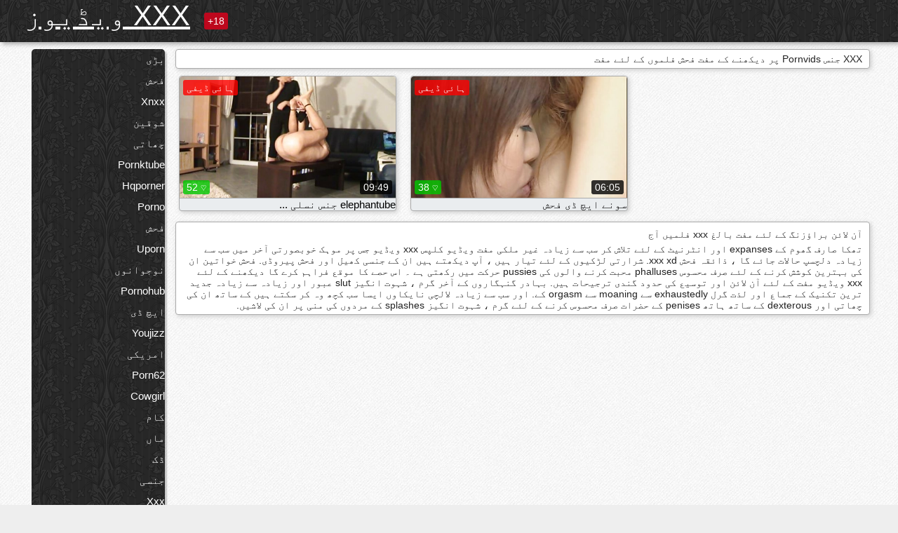

--- FILE ---
content_type: text/html; charset=UTF-8
request_url: https://ur.videocasalinghigratis.com/category/pornvids/
body_size: 11621
content:
<!DOCTYPE html><html lang="ur" dir="rtl"><head><meta name="description" content="مفت  Pornvids شہوانی ، شہوت انگیز گرم ، شہوت انگیز ویڈیو پر XXX ویڈیوز کے ساتھ جنسی تعلقات. شیئر آپ کے پسندیدہ بالغ ویڈیو مفت کے لئے اور حاصل ٹن میں زیادہ سے زیادہ کی واپسی! "/>
	<meta charset="UTF-8">
	<meta http-equiv="X-UA-Compatible" content="IE=edge">
	<meta name="viewport" content="width=device-width, initial-scale=1.0">
	<meta name="apple-mobile-web-app-capable" content="yes">
	<meta name="apple-mobile-web-app-status-bar-style" content="default">
	<link rel="shortcut icon" href="/files/favicon-16x16.png">
	<link rel="apple-touch-icon" href="/files/apple-touch-icon.png">
	<link rel="apple-touch-icon" sizes="16x16" href="/files/favicon-16x16.png">
	<link rel="apple-touch-icon" sizes="32x32" href="/files/favicon-32x32.png">	
	<meta name="theme-color" content="#000">
	<meta name="msapplication-navbutton-color" content="#000">
	<meta name="apple-mobile-web-app-status-bar-style" content="#000">

	 <base target="_blank">

<title>XXX جنس  Pornvids XXX آن لائن - مفت فحش فلموں آن لائن  </title>
		
<style type="text/css" media="screen">
.uparrow{background:url('/files/sprite.png') 0 0 no-repeat}*{margin-top:0;margin-bottom:0;margin-right:0;margin-left:0;padding:0}*,*:before,*:after{-moz-box-sizing:border-box;-webkit-box-sizing:border-box;box-sizing:border-box}a img,:link img,:visited img,:hover img{border:0}a{color:#303030;font-size:15px;text-decoration:underline}a:hover{color:#f80;text-decoration:none}b{font-family:'Roboto',sans-serif;font-weight:normal}h1,h2,h3,form,p,input{margin:0;padding:0}textarea{border:1px solid #ccc;padding:5px}input:focus,textarea:focus{outline:0}button:focus{outline:0}h1,h2,h3{font-weight:normal}h1{font-size:14px}h2{font-size:14px;line-height:25px}h3{font-size:14px}ul{padding:0;margin:0}.cf:before,.cf:after{content:" ";display:table}.cf:after{clear:both}.cf{*zoom:1}#dle-content:after{content:"";display:table;clear:both}html{padding:0}body{background:#eee url('/files/5.jpg');background-attachment:fixed;font-family:'Roboto',sans-serif;font-size:15px;height:100%;margin:0;color:#bbb;-webkit-font-smoothing:antialiased !important}.wrap{width:1658px;margin:0 auto;position:relative}.header{width:100%;background-color:#fff;box-shadow:3px 3px 6px #aaa;background:url(/files/4.png) 10px 0}.header>.wrap{position:relative}.header_right{float:right}.logo{display:block;float:left;position:relative}.logo a img:hover{opacity:.8}.logo img{display:block;height:55px;}.age18{background-color:#bd071d;color:#fff;font-size:14px;line-height:24px;padding:0 5px;margin:18px 0 18px 20px;float:left;border-radius:3px;position:absolute;left:100%;top:0}.searchblock{float:right;width:400px;height:40px;position:relative;margin-top:10px;background-color:#ddd;border-radius:4px}.searchform{border:0;color:#999;width:100%;height:40px;line-height:40px;padding:10px 60px 10px 20px;font-size:14px;background-color:transparent;overflow:hidden}.searchform:focus{background-color:#f1f1f1;color:#222 !important}.searchbt{width:40px;height:40px;border:0 !important;border-radius:0;display:block;position:absolute;top:0;right:0;background-color:transparent;background-position:0 0;opacity:1;-moz-transition:.2s background-color;-webkit--transition:.2s background-color;transition:.2s background-color;font-size:22px}.searchbt:hover{background-position:0 -60px;background-color:#f80}.nav{float:right;height:60px}.left{float:left;width:200px;padding:10px 0 0 10px}.right{float:right;width:calc(100% - 210px);padding:10px 0 0 0}.topline{background-color:#f9f9f9}.content{float:left;width:calc(100% - 320px)}.sidebar{width:300px;float:right;background-color:#f9f9f9;text-align:center;overflow:hidden}.mblock{margin:5px 0 10px 0;position:relative}.hblock{position:relative}.block_header{line-height:1.2;color:#222;margin:0 10px 5px}.menu{box-shadow:3px 3px 2px 0 rgba(0,0,0,0.2);border-radius:5px}.menu ul{list-style:none;width:100%;background-color:#f9f9f9;border-radius:5px;background:url(/files/4.png) 10px 0}.menu li a{display:block;line-height:30px;color:#fff;padding:0 0 0 20px;text-decoration:none;white-space:normal}.pad10{padding-left:10px}.block_header{color:#222;padding:5px 10px;font-size:14px;margin:0 5px 5px 5px;background-color:#fff;border:1px solid #aaa;border-radius:4px;box-shadow:2px 2px 6px #ccc}.shortstory{width:31%;position:relative;float:left;background-color:#eaedef;margin:5px 10px 15px 10px;border:1px solid #aaa;border-radius:4px;box-shadow:2px 2px 6px #ccc}.shortstory a{text-decoration:none;color:#fff}.short_img{width:100%;padding-bottom:56.25%;position:relative;overflow:hidden;margin:0;border-top-left-radius:4px;border-top-right-radius:4px;background:transparent url('/files/load2.gif') 100% no-repeat;background-size:cover;border-bottom:1px solid #aaa}.short_img img{display:block;position:absolute;width:100%;min-height:100%;border-bottom:1px solid #aaa;-webkit-transform:scale(-1,1);transform:scale(-1,1);-webkit-transition:opacity .3s;-o-transition:opacity .3s;transition:opacity .3s}.short_img video{position:absolute;width:100%;top:50%;left:50%;margin-right:-50%;-webkit-transform:translate(-50%,-50%);transform:translate(-50%,-50%)}.quality{position:absolute;z-index:2;color:#fff;padding:3px 5px;top:5px;left:5px;font-size:14px;background-color:rgba(255,0,0,0.8);border-radius:3px}.shortstory a:hover .quality{background-color:rgba(255,0,0.8)}.time{position:absolute;z-index:2;color:#fff;padding:2px 5px;bottom:5px;right:5px;font-size:14px;background-color:rgba(0,0,0,0.8);border-radius:3px}.shortstory a:hover .time{background-color:#000}.like{position:absolute;z-index:2;color:#fff;padding:2px 5px;bottom:5px;left:5px;font-size:14px;background-color:rgba(0,200,0,0.8);border-radius:3px}.shortstory a:hover .like{background-color:rgba(0,200,0,1)}.like:before{background-position:0 -380px}.header-login{height:60px;width:60px;float:right;position:relative}.nav_btn{cursor:pointer;display:none;width:60px;height:60px;text-align:center}.nav_btn_bars{display:inline-block;margin-top:14px}.bar1,.bar2,.bar3{width:30px;height:3px;background-color:#fff;margin:6px 0;transition:.4s}.footer{color:#909090;font-size:14px;background-color:#fff}.footer .wrap{padding:5px 0}.copyrights{line-height:20px;float:left}.wrap.about{font-size:12px;line-height:18px;color:#777}.footer_links{margin:0 0 0 20px;float:left}.navigation-holder{text-align:center;clear:both;margin:20px 0}.navigation{clear:both;display:inline-block;text-align:center}.navigation span,.navigation a{height:40px;line-height:40px;vertical-align:middle;font-size:15px;float:left;font-weight:normal !important;background-color:#f9f9f9}.navigation span,.navigation a{padding:0 13px}.navigation a{color:#f80;background-color:#fff;text-decoration:none !important;margin:0 1px 0 0;border:1px solid #f80;border-radius:4px;margin-left:5px}.navigation a:hover{text-decoration:none;color:#fff;background-color:#f80}.navigation span{text-decoration:none;color:#888;background-color:#fff;border:1px solid #888;border-radius:4px;margin-left:5px}.post_content{font-size:12px;color:#777}.post_content a{font-size:16px;color:#f80;text-decoration:underline}.post_content a:hover{text-decoration:none;color:#222}.site_button{cursor:pointer;-webkit-transition:all .2s ease;-moz-transition:all .2s ease;transition:ease .2s all;font-size:14px;text-transform:uppercase;padding:0 20px;line-height:40px;height:40px;color:#fff;border:0}.site_button:active{background-color:rgba(0,0,0,1)}.site_button:hover{background-color:#303030;color:#fff}.color_button{background-color:#f80}.fullstory{width:100%;font-size:16px;padding:0 5px 0 5px;margin-bottom:5px}.player_holder{width:100%;position:relative;padding-bottom:56.25%;border:1px solid #aaa;box-shadow:4px 4px 6px #ccc}.transp_text{color:transparent}.category_tags{line-height:30px;color:#000}.category_tags b{margin:0 10px 0 0}.category_tags a{color:#f80;border:1px solid #ccc;border-radius:5px;padding:2px 5px;box-shadow:3px 3px 6px #ccc;background-color:#f9f9f9;text-decoration:none;font-size:14px}.category_tags a:hover{color:#fff;background-color:#f80}.tabs_header{height:35px}.tabs_header span{color:#222;font-size:16px;line-height:30px;text-align:center;display:block;float:left;padding:0 15px;text-decoration:none}.tabs_header span:hover{cursor:pointer;color:#f80}.ccolor{color:#f80;font-style:normal}.active-ttab{color:#fff !important;background-color:#f80}.tab-box a{font-size:14px;color:#e41d4b;text-decoration:none}.tab-box a:hover{text-decoration:underline}textarea{line-height:20px;background:#fff;-webkit-transition:all .2s ease;-moz-transition:all .2s ease;transition:ease .2s all;padding:0 10px;color:#303030;font-size:16px;border:1px solid #ddd}textarea{min-height:100px}textarea:focus{box-shadow:none;border:1px solid #aaa}.clear{margin:0;padding:0;height:0;clear:both;width:100%}#totop{width:60px;height:30px;background-color:#f80;background-position:center -1040px;text-align:center;position:fixed;bottom:20px;right:20px;cursor:pointer;display:none;opacity:.6;z-index:10}#totop:hover{opacity:1;height:60px}#totop:hover .uptext{visibility:visible;opacity:1}.uparrow{width:20px;margin:10px auto;height:10px;background-position:0 -400px}.uptext{color:#fff;font-size:12px;text-align:center;height:20px;line-height:20px;margin:10px 0;visibility:hidden;opacity:0}




.menu li a:hover{background-color:#bd071d;color:#fff}@media screen and (max-width:780px){.navigation a{display:block !important}}.tab-box{display:none;padding:10px;font-size:14px;background:#fff;border-radius:4px;box-shadow:2px 2px 6px #ccc}textarea{padding:20px;width:100%;margin-bottom:20px;margin-top:5px}.addcomment-post{color:#909090;margin-top:30px;margin-left:20px}.sing{background:0}.player_inner{position:absolute;width:100%;height:100%;top:0;bottom:0;left:0;right:0}@media screen and (max-width:1680px){.wrap{width:100%}}@media screen and (max-width:1520px){.wrap{width:1274px}}@media screen and (max-width:1334px){.wrap{width:1210px}}@media screen and (max-width:1270px){.wrap{width:960px}.searchblock{float:none;clear:both;width:100%;background-color:#ddd;border:0}.shortstory{width:32%}}@media screen and (max-width:1020px){.wrap{width:720px}.content,.sidebar{width:100%;float:none}.sidebar{margin-bottom:20px}.right{width:100%}.left{display:block;padding:0;width:initial}.nav_btn{display:inline-block}.menu{position:absolute;display:none;width:auto;z-index:130000;overflow-x:hidden;overflow-y:auto;max-height:100%;max-width:320px;border-radius:0}.menu ul{border-radius:0;padding:5px 10px 5px 0}.menu li a{white-space:nowrap}.shortstory{width:31.33333%;margin:0 2px 10px 2px;display:inline-block;float:none}.footer{text-align:center}.footer_links{margin:20px 0 0 0}.copyrights,.footer_links{float:none}}@media screen and (max-width:780px){.wrap{width:100%}.logo{/*margin-top:8px;*/margin-left:10px}.logo img{height:50px}.shortstory{width:48.5%;margin:0 2px 10px 2px;display:inline-block;float:none}.post_content,.post_content a{font-size:12px}.navigation a{display:none}.about{display:none}.age18{display:none}textarea,input{width:100% !important}}@media screen and (max-width:760px){.t-preview{display:block}}@media screen and (max-width:470px){.header-login{width:100%}.logo a{display:block;margin:0 auto;width:250px}.logo img{margin-left:-4px}#dle-content{padding:0 5px}.shortstory{margin:0 5px 10px 5px}.tabs_header{height:auto}.tabs_header span{float:none}.shortstory{width:97%;padding:0;float:none}#totop{backface-visibility:hidden}}.mr{z-index:5;position:absolute;top:0;left:0;width:100%;height:100%}.t-preview{display:none;top:5px;right:5px;position:absolute;color:#fff;padding:2px 4px 3px 4px;font-size:14px;background-color:rgba(231,76,60,0.70);border:1px solid rgba(231,76,60,0.70);border-radius:3px;cursor:default;z-index:129999}.lazy{opacity:0}.lazy:not([src]){visibility:hidden}.main-tags{width:100%}.mr{z-index:5;position:absolute;width:100%;height:100%;top:0;left:0}.t-preview{display:none;top:5px;right:5px;position:absolute;color:#fff;padding:2px 4px 3px 4px;font-size:14px;background-color:rgba(231,76,60,0.70);border:1px solid rgba(231,76,60,0.70);border-radius:3px;cursor:default;z-index:129999}@media screen and (max-width:760px){.t-preview{display:block}}.lazy{opacity:0}.lazy.initial,.lazy.loaded,.lazy.error{opacity:1}.lazy:not([src]){visibility:hidden}
.main-tags {width:100%;}.main-tags li{display:inline-block;vertical-align:top;margin:0 10px 10px 0}.main-tags a{display:block;padding:7px 10px;text-decoration:none;font-size:16px;border-radius:3px;box-shadow:1px 1px 2px #888;background-color:#fbebe3}.main-tags a:hover{color:#fff;background-color:#e74c3c;box-shadow:0 0 0 #e74c3c}		

.tags-line{
	position: absolute;
   opacity:0;   
}	
	
.shortstory a:hover .tags-line{
	text-align:center;
    position: absolute;
    z-index: 2;
    color: #fff;
    padding: 3px 5px;
  /*  top: 5px;
    left: 5px;*/
    font-size: 12px;
    /*background: rgba(255,0,0,0.5);*/
	text-shadow: 1px 1px 1px #000;
    border-radius: 3px;	
	white-space: nowrap;
	/*background: -webkit-linear-gradient(top, rgba(0,0,0,1) 0%,rgba(0,0,0,0) 100%);
    background: linear-gradient(to bottom, rgba(0,0,0,1) 0%,rgba(0,0,0,0) 100%);*/
	width: 100%;
	opacity: 1;
	padding-left: 100%;
/*animation: marquee 5s linear infinite alternate;*/
	animation: marquee 9s linear infinite;
   }
 /*  @keyframes marquee {
    from { text-indent: 100%; }
    to { text-indent: 0; }
   }*/
	@keyframes marquee {
  0%{
    transform: translate(0, 0);
  }
  
  100%{
    transform: translate(-200%, 0);
  }
}
	
.shortstory a:hover .quality{opacity:0;}
	
.flowplayer {width: 100% !important; height: 100% !important;}	
</style>
		
<link href="/files/styles.css" rel="stylesheet"><style id="_ciw_style">._ciw__l{left:10px}._ciw__r{right:10px}._ciw__t{top:10px}._ciw__m{top:35%}._ciw__b{bottom:10px}._ciw-widget{background:#fff;box-shadow:0 0 3px 0 #bfbfbf;box-sizing:border-box;color:#2b2b2b;display:block;font-family:Arial,sans-serif;height:255px;position:fixed;width:343px;z-index:99999999}._ciw-widget__compact,._ciw-widget__noimg{height:100px;overflow:hidden}._ciw-widget__compact{background:hsla(0,0%,100%,.97);border-radius:5px;width:385px}._ciw-widget__container{position:absolute}@-webkit-keyframes _ciw-show__right{0%{transform:translateX(400px)}to{transform:translateX(0)}}@keyframes _ciw-show__right{0%{transform:translateX(400px)}to{transform:translateX(0)}}@-webkit-keyframes _ciw-show__left{0%{transform:translateX(-400px)}to{transform:translateX(0)}}@keyframes _ciw-show__left{0%{transform:translateX(-400px)}to{transform:translateX(0)}}._ciw-show__l{-webkit-animation:_ciw-show__left .79s ease 0s 1 normal none;animation:_ciw-show__left .79s ease 0s 1 normal none}._ciw-show__l,._ciw-show__r{transform:translateZ(0);will-change:transform}._ciw-show__r{-webkit-animation:_ciw-show__right .79s ease 0s 1 normal none;animation:_ciw-show__right .79s ease 0s 1 normal none}@-webkit-keyframes _ciw-show__bottom{0%{transform:translateY(500px)}to{transform:translateY(0)}}@keyframes _ciw-show__bottom{0%{transform:translateY(500px)}to{transform:translateY(0)}}@-webkit-keyframes _ciw-show__top{0%{transform:translateY(-500px)}to{transform:translateY(0)}}@keyframes _ciw-show__top{0%{transform:translateY(-500px)}to{transform:translateY(0)}}@-webkit-keyframes _ciw-show__middle-left{0%{transform:translateX(-450px)}to{transform:translateX(0)}}@keyframes _ciw-show__middle-left{0%{transform:translateX(-450px)}to{transform:translateX(0)}}@-webkit-keyframes _ciw-show__right-old{0%{right:-400px}to{right:10px}}@keyframes _ciw-show__right-old{0%{right:-400px}to{right:10px}}@-webkit-keyframes _ciw-show__left-old{0%{left:-400px}to{left:10px}}@keyframes _ciw-show__left-old{0%{left:-400px}to{left:10px}}@-webkit-keyframes _ciw-show__bottom-old{0%{bottom:-500px}to{bottom:5px}}@keyframes _ciw-show__bottom-old{0%{bottom:-500px}to{bottom:5px}}@-webkit-keyframes _ciw-show__top-old{0%{top:-500px}to{top:5px}}@keyframes _ciw-show__top-old{0%{top:-500px}to{top:5px}}._ciw-show__l-old{-webkit-animation:_ciw-show__left-old .79s ease 0s 1 normal none;animation:_ciw-show__left-old .79s ease 0s 1 normal none}._ciw-show__r-old{-webkit-animation:_ciw-show__right-old .79s ease 0s 1 normal none;animation:_ciw-show__right-old .79s ease 0s 1 normal none}@media screen and (max-width:480px){._ciw-show__b,._ciw-show__ml{-webkit-animation:_ciw-show__bottom .79s;animation:_ciw-show__bottom .79s}._ciw-show__b,._ciw-show__ml,._ciw-show__t{transform:translateZ(0);will-change:transform}._ciw-show__t{-webkit-animation:_ciw-show__top .79s;animation:_ciw-show__top .79s}._ciw-widget{width:100%}._ciw-widget__compact{width:385px}._ciw-widget._ciw__l,._ciw-widget._ciw__r{left:0;right:0}._ciw-widget__compact._ciw__l{left:10px}._ciw-widget__compact._ciw__r{left:auto;right:10px}._ciw-widget__container._ciw__m,._ciw__m{bottom:5px;top:auto}._ciw__b{bottom:5px}._ciw__t{top:10px}}@media screen and (max-width:425px){._ciw-widget__compact._ciw__l,._ciw-widget__compact._ciw__r{left:auto;right:2.5%}._ciw-widget__compact{width:95%}}._ciw-flicker__l{-webkit-animation:_ciw-flicker__left 10s ease-in-out 0s infinite normal none;animation:_ciw-flicker__left 10s ease-in-out 0s infinite normal none}._ciw-flicker__l,._ciw-flicker__r{transform:translateZ(0);will-change:transform}._ciw-flicker__r{-webkit-animation:_ciw-flicker__right 10s ease-in-out 0s infinite normal none;animation:_ciw-flicker__right 10s ease-in-out 0s infinite normal none}._ciw-flicker__l-old{-webkit-animation:_ciw-flicker__left-old 10s ease-in-out 0s infinite normal none;animation:_ciw-flicker__left-old 10s ease-in-out 0s infinite normal none}._ciw-flicker__r-old{-webkit-animation:_ciw-flicker__right-old 10s ease-in-out 0s infinite normal none;animation:_ciw-flicker__right-old 10s ease-in-out 0s infinite normal none}@-webkit-keyframes _ciw-flicker__right{0%{transform:translateX(500px)}9%{transform:translateX(0)}65%{transform:translateX(0)}74%{transform:translateX(500px)}to{transform:translateX(500px)}}@keyframes _ciw-flicker__right{0%{transform:translateX(500px)}9%{transform:translateX(0)}65%{transform:translateX(0)}74%{transform:translateX(500px)}to{transform:translateX(500px)}}@-webkit-keyframes _ciw-flicker__left{0%{transform:translateX(-500px)}9%{transform:translateX(0)}65%{transform:translateX(0)}74%{transform:translateX(-500px)}to{transform:translateX(-500px)}}@keyframes _ciw-flicker__left{0%{transform:translateX(-500px)}9%{transform:translateX(0)}65%{transform:translateX(0)}74%{transform:translateX(-500px)}to{transform:translateX(-500px)}}@-webkit-keyframes _ciw-flicker__bottom{0%{bottom:-240px;opacity:1}9%{bottom:5px}91%{bottom:5px;opacity:1}92%{opacity:0}to{bottom:-240px;opacity:0}}@-webkit-keyframes _ciw-flicker__top{0%{opacity:1;top:-240px}9%{top:5px}91%{opacity:1;top:5px}92%{opacity:0}to{opacity:0;top:-240px}}@-webkit-keyframes _ciw-flicker__right-old{0%{right:-500px}9%{right:10px}65%{right:10px}74%{right:-500px}to{right:-500px}}@keyframes _ciw-flicker__right-old{0%{right:-500px}9%{right:10px}65%{right:10px}74%{right:-500px}to{right:-500px}}@-webkit-keyframes _ciw-flicker__left-old{0%{left:-500px}9%{left:10px}65%{left:10px}74%{left:-500px}to{left:-500px}}@keyframes _ciw-flicker__left-old{0%{left:-500px}9%{left:10px}65%{left:10px}74%{left:-500px}to{left:-500px}}@media screen and (max-width:480px){._ciw-flicker__t ._ciw__t{top:-390px}._ciw-flicker__t ._ciw__b{bottom:-390px}._ciw-flicker__b{-webkit-animation:_ciw-flicker__bottom 10s ease-in-out 0s infinite normal none;animation:_ciw-flicker__bottom 10s ease-in-out 0s infinite normal none}._ciw-flicker__b,._ciw-flicker__t{transform:translateZ(0);will-change:transform,opacity}._ciw-flicker__t{-webkit-animation:_ciw-flicker__top 10s ease-in-out 0s infinite normal none;animation:_ciw-flicker__top 10s ease-in-out 0s infinite normal none}._ciw-flicker__b-old{-webkit-animation:_ciw-flicker__bottom-old 10s ease-in-out 0s infinite normal none;animation:_ciw-flicker__bottom-old 10s ease-in-out 0s infinite normal none}._ciw-flicker__t-old{-webkit-animation:_ciw-flicker__top-old 10s ease-in-out 0s infinite normal none;animation:_ciw-flicker__top-old 10s ease-in-out 0s infinite normal none}}@keyframes _ciw-flicker__bottom{0%{opacity:0;transform:translateY(0)}1%{opacity:0;transform:translateY(400px)}2%{bottom:-240px;opacity:1;transform:translateY(400px)}9%{bottom:5px;opacity:1;transform:translateY(0)}65%{opacity:1;transform:translateY(0)}74%{opacity:1;transform:translateY(400px)}75%{opacity:0;transform:translateY(400px)}99%{opacity:0;transform:translateY(400px)}to{opacity:0;transform:translateY(0)}}@keyframes _ciw-flicker__top{0%{opacity:0;transform:translateY(0)}1%{opacity:0;transform:translateY(-400px)}2%{opacity:1;transform:translateY(-400px)}9%{opacity:1;transform:translateY(0)}65%{opacity:1;transform:translateY(0)}74%{opacity:1;transform:translateY(-400px)}75%{opacity:0;transform:translateY(-400px)}99%{opacity:0;transform:translateY(-400px)}to{opacity:0;transform:translateY(0)}}@-webkit-keyframes _ciw-flicker__bottom-old{0%{bottom:-400px}9%{bottom:5px}65%{bottom:5px}74%{bottom:-400px}to{bottom:-400px}}@keyframes _ciw-flicker__bottom-old{0%{bottom:-400px}9%{bottom:5px}65%{bottom:5px}74%{bottom:-400px}to{bottom:-400px}}@-webkit-keyframes _ciw-flicker__top-old{0%{top:-400px}9%{top:5px}65%{top:5px}74%{top:-400px}to{top:-400px}}@keyframes _ciw-flicker__top-old{0%{top:-400px}9%{top:5px}65%{top:5px}74%{top:-400px}to{top:-400px}} ._ciw-hidden{display:none!important}._ciw-wrap{box-sizing:border-box;cursor:pointer;height:255px;max-width:343px;padding:10px 30px 10px 10px;position:relative;width:100%}._ciw-wrap__noimg{height:100px;overflow:hidden}._ciw-wrap__compact{height:100px;max-width:385px;padding:0 30px 0 0}._ciw-wrap__mislead{padding-right:22px}._ciw-wrap__mislead-c{padding-right:0}._ciw-header{color:#545454;font-size:11px;justify-content:space-between;margin-bottom:6px;width:100%}._ciw-header,._ciw-header__left{align-items:center;display:flex}._ciw-hostname{margin:0 5px}._ciw-excerpt{opacity:.6}._ciw-excerpt__compact{color:#888}



background-position:50%;background-size:cover;cursor:pointer;height:12px;opacity:.5;position:absolute;right:7px;top:7px;width:12px;z-index:20000}._ciw-close-circle{height:16px;position:absolute;right:5px;top:5px;width:16px}._ciw-close-circle_compact{right:4px;top:4px}._ciw-close__compact{right:6px;top:6px}._ciw-close__s{height:12px;right:5px;top:5px;width:12px}._ciw-close__compact-s{height:12px;right:4px;top:4px;width:12px}._ciw-close__compact-5873{height:12px;width:12px}._ciw-main{display:flex;line-height:1.5;width:100%}._ciw-text{letter-spacing:normal;text-overflow:ellipsis;width:calc(100% - 40px)}._ciw-text__compact{padding:10px 0 10px 10px;width:67%}._ciw-title{font-size:14px;max-height:36px;max-width:95%;overflow:hidden;white-space:nowrap}._ciw-title__compact{color:#3c3c3c;font-size:15px;font-weight:600;margin-bottom:7px;max-height:42px;max-width:95%;white-space:normal}._ciw-body{color:grey;font-size:12px;letter-spacing:.5px;max-height:40px;max-width:95%;overflow:hidden;padding-bottom:15px}._ciw-body__compact{font-size:12px;max-height:36px;max-width:95%;text-overflow:ellipsis;white-space:nowrap}._ciw-icon{background-position:50%;background-repeat:no-repeat;background-size:cover;height:40px;width:40px}._ciw-icon__compact{height:100px;width:100px}._ciw-image-wrap{align-items:center;display:flex;height:100%;justify-content:center;max-height:150px;width:100%}._ciw-image{height:auto;max-height:100%;max-width:100%;width:auto}._ciw-label{color:#888;text-decoration:none}._ciw-label_compact{margin-right:5px}._ciw-footer__compact{bottom:5px;color:#545454;display:flex;font-size:10px;justify-content:flex-end;position:absolute;right:30px}._ciw-footer__mislead{right:5px}@media screen and (max-width:480px){._ciw-wrap{max-width:100%}}@media screen and (max-width:320px){._ciw-title__compact{font-size:12px}}</style></head>
<body>
	<header class="header">
		<section class="wrap cf">
			<div class="logo">
				<a href="/" style="color: white; font-size: 40px;">XXX ویڈیوز </a>
				<div class="age18">18+</div>
			</div>
			<div class="header_right">
				<div class="header-login">
					<div class="nav_btn">
    <div class="nav_btn_bars">
        <div class="bar1"></div>
        <div class="bar2"></div>
        <div class="bar3"></div>
    </div>
</div>   
				
				</div>
				<nav class="nav">	
									
				</nav>
			</div>		
			
		</section>
	</header>
	<!--<section class="topline">
		<section class="wrap cf">
									<div class="speedbar">
							</div>
				
		</section>
	</section>-->
	<section class="wrap cf">
		<section class="left">		
			<div class="menu">
				<ul>
						<li class="cat-item cat-item-213"><a href="/category/big/">بڑی</a>
</li><li class="cat-item cat-item-192"><a href="/category/porn/">فحش</a>
</li><li class="cat-item cat-item-179"><a href="/category/xnxx/">Xnxx</a>
</li><li class="cat-item cat-item-155"><a href="/category/amateur/">شوقین</a>
</li><li class="cat-item cat-item-153"><a href="/category/tits/">چھاتی</a>
</li><li class="cat-item cat-item-152"><a href="/category/pornktube/">Pornktube</a>
</li><li class="cat-item cat-item-144"><a href="/category/hqporner/">Hqporner</a>
</li><li class="cat-item cat-item-129"><a href="/category/porno/">Porno</a>
</li><li class="cat-item cat-item-116"><a href="/category/russian+porn/">فحش</a>
</li><li class="cat-item cat-item-113"><a href="/category/uporn/">Uporn</a>
</li><li class="cat-item cat-item-113"><a href="/category/teen/">نوجوانوں</a>
</li><li class="cat-item cat-item-112"><a href="/category/pornohub/">Pornohub</a>
</li><li class="cat-item cat-item-107"><a href="/category/hd/">ایچ ڈی</a>
</li><li class="cat-item cat-item-105"><a href="/category/youjizz/">Youjizz</a>
</li><li class="cat-item cat-item-103"><a href="/category/american/">امریکی</a>
</li><li class="cat-item cat-item-98"><a href="/category/porn62/">Porn62</a>
</li><li class="cat-item cat-item-90"><a href="/category/cowgirl/">Cowgirl</a>
</li><li class="cat-item cat-item-82"><a href="/category/blowjob/">کام</a>
</li><li class="cat-item cat-item-78"><a href="/category/milf/">ماں</a>
</li><li class="cat-item cat-item-77"><a href="/category/dick/">ڈک</a>
</li><li class="cat-item cat-item-57"><a href="/category/sex/">جنسی</a>
</li><li class="cat-item cat-item-57"><a href="/category/xxx/">Xxx</a>
</li><li class="cat-item cat-item-50"><a href="/category/ass/">گدا</a>
</li><li class="cat-item cat-item-49"><a href="/category/spankbang/">Spankbang</a>
</li><li class="cat-item cat-item-48"><a href="/category/4tube/">4tube</a>
</li><li class="cat-item cat-item-48"><a href="/category/first/">سب سے پہلے</a>
</li><li class="cat-item cat-item-48"><a href="/category/18/">اٹھارہ</a>
</li><li class="cat-item cat-item-47"><a href="/category/videos/">ویڈیوز</a>
</li><li class="cat-item cat-item-44"><a href="/category/hardcore/">کٹر</a>
</li><li class="cat-item cat-item-42"><a href="/category/bbw/">ماں</a>
</li><li class="cat-item cat-item-41"><a href="/category/pornhd/">Pornhd</a>
</li><li class="cat-item cat-item-39"><a href="/category/pormhub/">Pormhub</a>
</li><li class="cat-item cat-item-39"><a href="/category/free/">مفت</a>
</li><li class="cat-item cat-item-37"><a href="/category/3movs/">3movs</a>
</li><li class="cat-item cat-item-37"><a href="/category/porndish/">Porndish</a>
</li><li class="cat-item cat-item-37"><a href="/category/aloha/">البم: aloha</a>
</li><li class="cat-item cat-item-35"><a href="/category/pornobae/">Pornobae</a>
</li><li class="cat-item cat-item-33"><a href="/category/porntrex/">Porntrex</a>
</li><li class="cat-item cat-item-32"><a href="/category/pornmd/">Pornmd</a>
</li><li class="cat-item cat-item-32"><a href="/category/casting/">معدنیات سے متعلق</a>
</li><li class="cat-item cat-item-32"><a href="/category/ebony/">فحش</a>
</li><li class="cat-item cat-item-32"><a href="/category/tube/">ٹیوب</a>
</li><li class="cat-item cat-item-30"><a href="/category/video/">ویڈیو</a>
</li><li class="cat-item cat-item-28"><a href="/category/www/">دیکھیے ورلڈ وائڈ ویب</a>
</li><li class="cat-item cat-item-27"><a href="/category/xnnx/">Xnnx</a>
</li><li class="cat-item cat-item-26"><a href="/category/handjob/">دنیا بھر کےٹینڈرز اور ہینڈل</a>
</li><li class="cat-item cat-item-24"><a href="/category/black/">سیاہ</a>
</li><li class="cat-item cat-item-23"><a href="/category/xhamster/">Xhamster</a>
</li><li class="cat-item cat-item-23"><a href="/category/1080p/">1080p</a>
</li><li class="cat-item cat-item-22"><a href="/category/threesome/">Threesome کے</a>
</li><li class="cat-item cat-item-21"><a href="/category/porndig/">Porndig</a>
</li><li class="cat-item cat-item-20"><a href="/category/yespornplease/">Yespornplease</a>
</li><li class="cat-item cat-item-18"><a href="/category/xxxvideo/">Xxxvideo</a>
</li><li class="cat-item cat-item-18"><a href="/category/porndude/">Porndude</a>
</li><li class="cat-item cat-item-18"><a href="/category/yesporn/">Yesporn</a>
</li><li class="cat-item cat-item-17"><a href="/category/america/">امریکہ</a>
</li><li class="cat-item cat-item-17"><a href="/category/naughty/">شرارتی</a>
</li><li class="cat-item cat-item-17"><a href="/category/full/">مکمل</a>
</li><li class="cat-item cat-item-16"><a href="/category/pprn/">Pprn</a>
</li><li class="cat-item cat-item-16"><a href="/category/download/">ڈاؤن لوڈ ، اتارنا</a>
</li><li class="cat-item cat-item-16"><a href="/category/com/">Com</a>
</li><li class="cat-item cat-item-16"><a href="/category/interracial/">نسلی</a>
</li><li class="cat-item cat-item-16"><a href="/category/xxxpornvideo/">Xxxpornvideo</a>
</li><li class="cat-item cat-item-16"><a href="/category/vidoes/">Vidoes</a>
</li><li class="cat-item cat-item-16"><a href="/category/portube/">Portube</a>
</li><li class="cat-item cat-item-14"><a href="/category/movies/">فلموں</a>
</li><li class="cat-item cat-item-14"><a href="/category/vedios/">Vedios</a>
</li><li class="cat-item cat-item-14"><a href="/category/xnxx-com/">Xnxx-com</a>
</li><li class="cat-item cat-item-13"><a href="/category/babe/">بیبی</a>
</li><li class="cat-item cat-item-13"><a href="/category/xnn/">Xnn</a>
</li><li class="cat-item cat-item-12"><a href="/category/prono/">Prono</a>
</li><li class="cat-item cat-item-12"><a href="/category/anal/">مقعد</a>
</li><li class="cat-item cat-item-11"><a href="/category/pic/">Pic</a>
</li><li class="cat-item cat-item-11"><a href="/category/freporn/">Freporn</a>
</li><li class="cat-item cat-item-11"><a href="/category/eporner/">Eporner</a>
</li>
<li style="color:#ff5722;margin-top:15px;">کی سفارش کی: </li>
<li><a href="https://gu.videocasalinghigratis.com/" target="_blank">બીપી વીડીયો</a></li><li><a href="https://hi.tochterporn.com/" target="_blank">हिंदी सेक्सी मूवी हिंदी सेक्सी मूवी</a></li><li><a href="https://ur.pizdemari.com/" target="_blank">فیلم سکسی جدید</a></li><li><a href="https://ur.filmsexygratuit.org/" target="_blank">پاکستانی سیکسی ویڈیوز</a></li><li><a href="https://ur.amadorbrasileiro.com/" target="_blank">پاکستانی سیکسی فلم</a></li><li><a href="https://gujarati.cyou/" target="_blank">બીપી</a></li><li><a href="https://ur.pormama.com/" target="_blank">سیکسی</a></li><li><a href="https://gu.pizdebune.net/" target="_blank">બીપી વીડીયો</a></li><li><a href="https://ur.reifensex.org/" target="_blank">سکسی فیلم</a></li><li><a href="https://hi.videoxxxfrancais.org/" target="_blank">सेक्स फिल्म मूवी</a></li><li><a href="https://ur.pornosaiti.com/" target="_blank">سکسی ویڈیو</a></li><li><a href="https://ur.reifehausfrauen.net/" target="_blank">گھر میں فحش </a></li><li><a href="https://ta.reifefraukostenlos.com/" target="_blank">கேரளா செக்ஸ் வீடியோஸ்</a></li><li><a href="https://ur.gratisreifefrauen.com/" target="_blank">سمجھدار کے ساتھ جنسی </a></li><li><a href="https://hi.videocasalinghigratis.com/" target="_blank">वीडियो सेक्सी मूवी</a></li><li><a href="https://pa.reifehausfrauen.net/" target="_blank">ਘਰ porn </a></li><li><a href="https://kn.reifehausfrauen.net/" target="_blank">ಮುಖಪುಟ ಪೋರ್ನ್ </a></li><li><a href="https://mr.reifehausfrauen.net/" target="_blank">घर अश्लील </a></li><li><a href="https://ur.kostenlosereifefrauen.com/" target="_blank">فحش </a></li><li><a href="https://hi.videosdesexo.biz/" target="_blank">सेक्सी मूवी सेक्सी मूवी वीडियो</a></li>					
				</ul>
			</div>
		</section>	
	<section class="right cf">
<div class="block_header">	
		
<h1>XXX جنس  Pornvids پر دیکھنے کے مفت فحش فلموں کے لئے مفت </h1>

</div>			
			<div id="dle-content">

						
				

				
			<div class="shortstory cf">
					<a href="/video/115/elephantube-%D8%AC%D9%86%D8%B3-%D9%86%D8%B3%D9%84%DB%8C-%D9%81%D8%AD%D8%B4-%D8%B3%DB%8C%D8%A7%DB%81-%D8%A2%D8%AF%D9%85%DB%8C-%D8%A8%D9%84%DB%8C-xnxx-%D8%B3%D8%B1%D8%AE-%DA%AF%D8%B1%D9%84-%D9%81%D8%B1%DB%8C%D9%86%DA%88/">
												<div class="short_img">
								
							<img alt="elephantube جنس نسلی فحش سیاہ آدمی بلی xnxx سرخ گرل فرینڈ" src="https://ur.videocasalinghigratis.com/media/thumbs/5/v00115.jpg?1639144579" >

<div class="quality">ہائی ڈیفی </div>								
							<div class="time">09:49</div>						<div class="like">♡ 52</div>													<div class="mr"></div>
						</div>
						<div class="short_title" style="color:#000000;">elephantube جنس نسلی ...</div>
					</a><div class="t-preview">پیش نظارہ </div>

  
				</div>				
				
				
				
				
				
				
				
				
		<div class="shortstory cf">
					<a href="https://ur.videocasalinghigratis.com/link.php">
												<div class="short_img">
								
							<img alt="سونے ایچ ڈی فحش" src="https://ur.videocasalinghigratis.com/media/thumbs/6/v00186.jpg?1639152465" >

<div class="quality">ہائی ڈیفی </div>								
							<div class="time">06:05</div>						<div class="like">♡ 38</div>													<div class="mr"></div>
						</div>
						<div class="short_title" style="color:#000000;">سونے ایچ ڈی فحش</div>
					</a><div class="t-preview">پیش نظارہ </div>

  
				</div>				
				
				
				
				
				
				
				
				
		

				<div class="clear"></div>
				


<div class="block_header">				
<h2>آن لائن براؤزنگ کے لئے مفت بالغ xxx فلمیں آج </h2>
تھکا صارف گھوم کے expanses اور انٹرنیٹ کے لئے تلاش کر سب سے زیادہ غیر ملکی مفت ویڈیو کلپس xxx ویڈیو جس پر موہک خوبصورتی آخر میں سب سے زیادہ دلچسپ حالات جائے گا ، ذائقہ فحش xxx xd. شرارتی لڑکیوں کے لئے تیار ہیں ، آپ دیکھتے ہیں ان کے جنسی کھیل اور فحش پیروڈی. فحش خواتین ان کی بہترین کوشش کرنے کے لئے صرف محسوس phalluses محبت کرنے والوں کی pussies حرکت میں رکھتی ہے ۔  اس حصے کا موقع فراہم کرے گا دیکھنے کے لئے xxx ویڈیو مفت کے لئے آن لائن اور توسیع کی حدود گندی ترجیحات ہیں.  بہادر گنہگاروں کے آخر گرم ، شہوت انگیز slut عبور اور زیادہ سے زیادہ جدید ترین تکنیک کے جماع اور لذت گرل exhaustedly سے moaning سے orgasm کے. اور سب سے زیادہ لالچی نایکاوں ایسا سب کچھ وہ کر سکتے ہیں کے ساتھ ان کی چھاتی اور dexterous کے ساتھ ہاتھ penises کے حضرات صرف محسوس کرنے کے لئے گرم ، شہوت انگیز splashes کے مردوں کی منی پر ان کی لاشیں. </div>
				
				
																																													<style>
a.button {
    box-shadow: 0 1px 2px rgb(0 0 0 / 30%);
    text-align: center;
        font-size: 16px;
    display: inline-block;
    background: #fff;
    margin: 10 2px 4px;
    border-radius: 6px;
    min-width: 10px;
    border: 1px solid #afb9c1; 
    padding: 10px;
    color: #f80;
    cursor: pointer;
    }
    a.button.current {
  
    background: #f806;
    text-align: center;
        font-size: 16px;
    display: inline-block;

    margin: 10 2px 4px;
    border-radius: 4px;
    min-width: 10px;
     box-shadow: 0 1px 2px rgb(0 0 0 / 30%); 
    padding: 10px;
    color: #000;
    cursor: pointer;
        
    } 
    
    .paginator {    width: 100%;
    overflow: hidden;
    text-align: center;
    font-size: 0;
    padding: 10px 0 0 0;  }
    
    .paginator a {   color: #000;
    text-decoration: none;}
    .paginator a:hover {   color: #fff; 
     background:#f80;
    }
   

		</style>		


			</div>  
			<section class="mblock cf">
				<div align="center">
									</div>
			</section>

			<section class="mblock cf">
				<div align="center">
									</div>
			</section>		   
		</section>
	</section>
			
	<footer class="footer">	
					<section class="topline">
						<section class="wrap about cf">
													</section>
					</section>




					<section class="wrap cf">
						<div class="copyrights"></div>
						<div class="footer_links">
													</div>
					</section>
				</footer>
				<div id="totop" style="display: none;">
					<div class="uparrow"></div>
					<div class="uptext">اوپر </div>
				</div>
<p><a href="https://en.videocasalinghigratis.com/">XXX videos </a>
<a href="https://videocasalinghigratis.com/">Video casalinghi gratis</a>
<a href="https://vn.videocasalinghigratis.com/">Sex nhat ban vietsub</a>
<a href="https://de.videocasalinghigratis.com/">Reife frauen porno kostenlos</a>
<a href="https://ar.videocasalinghigratis.com/">فلم جنس</a>
<a href="https://pt.videocasalinghigratis.com/">Filme pornô vídeo</a>
<a href="https://fa.videocasalinghigratis.com/">فیلم سکسی مادر و پسر</a>
<a href="https://tr.videocasalinghigratis.com/">Yaşlı porno izle</a>
<a href="https://hu.videocasalinghigratis.com/">Erőszakos szex videók</a>
<a href="https://bn.videocasalinghigratis.com/">বাংলা চুদা চুদি</a>
<a href="https://hy.videocasalinghigratis.com/">XXX տեսանյութեր </a>
<a href="https://nl.videocasalinghigratis.com/">Nederlandse porno gratis</a>
<a href="https://ka.videocasalinghigratis.com/">XXX ვიდეოები </a>
<a href="https://sv.videocasalinghigratis.com/">XXX videor </a>
<a href="https://fi.videocasalinghigratis.com/">XXX videot </a>
<a href="https://bg.videocasalinghigratis.com/">порно баби</a>
<a href="https://ta.videocasalinghigratis.com/">அப்பா மகள் செக்ஸ்</a>
<a href="https://gu.videocasalinghigratis.com/">બીપી વીડીયો</a>
<a href="https://kn.videocasalinghigratis.com/">XXX ವೀಡಿಯೊಗಳನ್ನು </a>
<a href="https://hi.videocasalinghigratis.com/">वीडियो सेक्सी मूवी</a>
<a href="https://te.videocasalinghigratis.com/">కొవ్వు అందమైన మహిళలు సెక్స్ </a>
<a href="https://mr.videocasalinghigratis.com/">सेकस स्तन विडिओ </a>
<a href="https://ur.videocasalinghigratis.com/">XXX ویڈیوز </a>
<a href="https://ml.videocasalinghigratis.com/">XXX വീഡിയോകൾ </a>
<a href="https://pa.videocasalinghigratis.com/">XXX ਵੀਡੀਓ </a>
<a href="https://km.videocasalinghigratis.com/">XXX វីដេអូ </a>
<a href="https://zh.videocasalinghigratis.com/">XXX视频 </a>
<a href="https://uk.videocasalinghigratis.com/">українське порно</a>
<a href="https://ro.videocasalinghigratis.com/">Pizde cu floci</a>
<a href="https://mn.videocasalinghigratis.com/">XXX видео </a>
<a href="https://lv.videocasalinghigratis.com/">XXX video </a>
<a href="https://lt.videocasalinghigratis.com/">XXX video </a>
<a href="https://da.videocasalinghigratis.com/">Videos videos videos Videoer </a>
<a href="https://mk.videocasalinghigratis.com/">XXX видеа </a>
<a href="https://bs.videocasalinghigratis.com/">Xxx video </a>
<a href="https://sk.videocasalinghigratis.com/">XXX videá </a>
<a href="https://sl.videocasalinghigratis.com/">XXX Videi </a>
<a href="https://ko.videocasalinghigratis.com/">XXX 동영상 </a>
<a href="https://th.videocasalinghigratis.com/">XXX วิดีโอ </a>
<a href="https://ms.videocasalinghigratis.com/">XXX video </a>
<a href="https://no.videocasalinghigratis.com/">XXX filmer FRA XVIDEOS </a>
<a href="https://pl.videocasalinghigratis.com/">Sex zdjęcia za darmo</a>
<a href="https://hr.videocasalinghigratis.com/">Pornići filmovi</a>
<a href="https://az.videocasalinghigratis.com/">XXX video </a>
<a href="https://id.videocasalinghigratis.com/">Bokep janda</a>
<a href="https://et.videocasalinghigratis.com/">XXX videod </a>
<a href="https://el.videocasalinghigratis.com/">XXX Βίντεο </a>
<a href="https://he.videocasalinghigratis.com/">סרט סקס חינם</a>
<a href="https://ja.videocasalinghigratis.com/">女性 エッチ 動画</a>
<a href="https://jv.videocasalinghigratis.com/">Vidio XXX </a>
<a href="https://lo.videocasalinghigratis.com/">XXX ວິດີໂອ </a>
<a href="https://mg.videocasalinghigratis.com/">XXX videos </a>
<a href="https://ne.videocasalinghigratis.com/">XXX भिडियो </a>
<a href="https://si.videocasalinghigratis.com/">XXX වීඩියෝ </a>
<a href="https://su.videocasalinghigratis.com/">XXX pidio </a>
</p>					
</body></html>